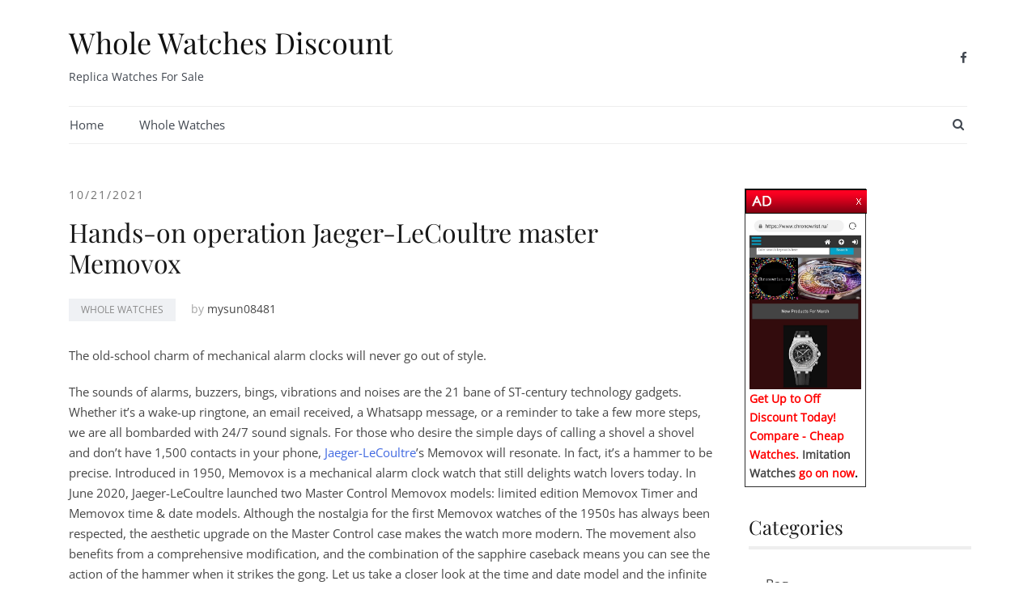

--- FILE ---
content_type: text/html; charset=UTF-8
request_url: https://www.whole-watches-discount.com/2021/10/21/hands-on-operation-jaeger-lecoultre-master-memovox/
body_size: 13347
content:
<!doctype html>
<html lang="en-US">
<head>
	<meta charset="UTF-8">
	<meta name="viewport" content="width=device-width, initial-scale=1">
	<link rel="profile" href="https://gmpg.org/xfn/11">

	
	<!-- This site is optimized with the Yoast SEO plugin v14.6.1 - https://yoast.com/wordpress/plugins/seo/ -->
	<title>Hands-on operation Jaeger-LeCoultre master Memovox | Whole Watches Discount</title>
	<meta name="description" content="Hands-on operation Jaeger-LeCoultre master Memovox Whole Watches Discount Replica Watches For Sale whole watches discount price,1:1 replica watch fake copy movement made in China factory,give you best prcie and high quality replica watch" />
	<meta name="robots" content="index, follow" />
	<meta name="googlebot" content="index, follow, max-snippet:-1, max-image-preview:large, max-video-preview:-1" />
	<meta name="bingbot" content="index, follow, max-snippet:-1, max-image-preview:large, max-video-preview:-1" />
	<link rel="canonical" href="https://www.whole-watches-discount.com/2021/10/21/hands-on-operation-jaeger-lecoultre-master-memovox/" />
	<meta property="og:locale" content="en_US" />
	<meta property="og:type" content="article" />
	<meta property="og:title" content="Hands-on operation Jaeger-LeCoultre master Memovox | Whole Watches Discount" />
	<meta property="og:description" content="Hands-on operation Jaeger-LeCoultre master Memovox Whole Watches Discount Replica Watches For Sale whole watches discount price,1:1 replica watch fake copy movement made in China factory,give you best prcie and high quality replica watch" />
	<meta property="og:url" content="https://www.whole-watches-discount.com/2021/10/21/hands-on-operation-jaeger-lecoultre-master-memovox/" />
	<meta property="og:site_name" content="Whole Watches Discount" />
	<meta property="article:publisher" content="https://www.facebook.com/stacy.kouame.71" />
	<meta property="article:published_time" content="2021-10-21T05:23:27+00:00" />
	<meta property="article:modified_time" content="2021-10-21T05:23:31+00:00" />
	<meta name="twitter:card" content="summary_large_image" />
	<script type="application/ld+json" class="yoast-schema-graph">{"@context":"https://schema.org","@graph":[{"@type":"WebSite","@id":"https://www.whole-watches-discount.com/#website","url":"https://www.whole-watches-discount.com/","name":"Whole Watches Discount","description":"Replica Watches For Sale","potentialAction":[{"@type":"SearchAction","target":"https://www.whole-watches-discount.com/?s={search_term_string}","query-input":"required name=search_term_string"}],"inLanguage":"en-US"},{"@type":"WebPage","@id":"https://www.whole-watches-discount.com/2021/10/21/hands-on-operation-jaeger-lecoultre-master-memovox/#webpage","url":"https://www.whole-watches-discount.com/2021/10/21/hands-on-operation-jaeger-lecoultre-master-memovox/","name":"Hands-on operation Jaeger-LeCoultre master Memovox | Whole Watches Discount","isPartOf":{"@id":"https://www.whole-watches-discount.com/#website"},"datePublished":"2021-10-21T05:23:27+00:00","dateModified":"2021-10-21T05:23:31+00:00","author":{"@id":"https://www.whole-watches-discount.com/#/schema/person/442cf703323cce138c17d807abddc77e"},"description":"Hands-on operation Jaeger-LeCoultre master Memovox Whole Watches Discount Replica Watches For Sale whole watches discount price,1:1 replica watch fake copy movement made in China factory,give you best prcie and high quality replica watch","inLanguage":"en-US","potentialAction":[{"@type":"ReadAction","target":["https://www.whole-watches-discount.com/2021/10/21/hands-on-operation-jaeger-lecoultre-master-memovox/"]}]},{"@type":["Person"],"@id":"https://www.whole-watches-discount.com/#/schema/person/442cf703323cce138c17d807abddc77e","name":"mysun08481","image":{"@type":"ImageObject","@id":"https://www.whole-watches-discount.com/#personlogo","inLanguage":"en-US","url":"https://secure.gravatar.com/avatar/07ae59e23c741c64793b025318a6644e?s=96&d=monsterid&r=g","caption":"mysun08481"}}]}</script>
	<!-- / Yoast SEO plugin. -->


<link href='https://fonts.gstatic.com' crossorigin rel='preconnect' />
<link rel="alternate" type="application/rss+xml" title="Whole Watches Discount &raquo; Feed" href="https://www.whole-watches-discount.com/feed/" />
<link rel="alternate" type="application/rss+xml" title="Whole Watches Discount &raquo; Comments Feed" href="https://www.whole-watches-discount.com/comments/feed/" />
<link rel="alternate" type="application/rss+xml" title="Whole Watches Discount &raquo; Hands-on operation Jaeger-LeCoultre master Memovox Comments Feed" href="https://www.whole-watches-discount.com/2021/10/21/hands-on-operation-jaeger-lecoultre-master-memovox/feed/" />
<link rel='stylesheet' id='esfahan-bootstrap-css'  href='https://www.whole-watches-discount.com/wp-content/themes/esfahan/css/bootstrap/bootstrap.min.css?ver=1' type='text/css' media='all' />
<link rel='stylesheet' id='wp-block-library-css'  href='https://www.whole-watches-discount.com/wp-includes/css/dist/block-library/style.min.css?ver=5.3.20' type='text/css' media='all' />
<link rel='stylesheet' id='esfahan-font-awesome-css'  href='https://www.whole-watches-discount.com/wp-content/themes/esfahan/css/font-awesome/css/font-awesome.min.css?ver=5.3.20' type='text/css' media='all' />
<link rel='stylesheet' id='esfahan-style-css'  href='https://www.whole-watches-discount.com/wp-content/themes/esfahan/style.css?ver=5.3.20' type='text/css' media='all' />
<script type='text/javascript' src='https://www.whole-watches-discount.com/wp-includes/js/jquery/jquery.js?ver=1.12.4-wp'></script>
<script type='text/javascript' src='https://www.whole-watches-discount.com/wp-includes/js/jquery/jquery-migrate.min.js?ver=1.4.1'></script>
<link rel='https://api.w.org/' href='https://www.whole-watches-discount.com/wp-json/' />
<link rel="EditURI" type="application/rsd+xml" title="RSD" href="https://www.whole-watches-discount.com/xmlrpc.php?rsd" />
<link rel="wlwmanifest" type="application/wlwmanifest+xml" href="https://www.whole-watches-discount.com/wp-includes/wlwmanifest.xml" /> 
<meta name="generator" content="WordPress 5.3.20" />
<link rel='shortlink' href='https://www.whole-watches-discount.com/?p=996' />
<link rel="alternate" type="application/json+oembed" href="https://www.whole-watches-discount.com/wp-json/oembed/1.0/embed?url=https%3A%2F%2Fwww.whole-watches-discount.com%2F2021%2F10%2F21%2Fhands-on-operation-jaeger-lecoultre-master-memovox%2F" />
<link rel="alternate" type="text/xml+oembed" href="https://www.whole-watches-discount.com/wp-json/oembed/1.0/embed?url=https%3A%2F%2Fwww.whole-watches-discount.com%2F2021%2F10%2F21%2Fhands-on-operation-jaeger-lecoultre-master-memovox%2F&#038;format=xml" />
<link rel="pingback" href="https://www.whole-watches-discount.com/xmlrpc.php"><style id="kirki-inline-styles">.site-title{font-family:Playfair Display;font-weight:400;text-transform:none;font-size:36px;}h1,h2,h3,h4,h5,h6{font-family:Playfair Display;font-weight:500;}body{font-family:Open Sans;font-weight:400;font-size:15px;}.site-description{font-size:14px;color:#424851 !important;}.main-navigation li{font-size:15px;}.main-navigation ul ul li{font-size:13px;}.single-post .entry-title{font-size:32px;color:#191919;}.widget-area .widget-title{font-size:24px;}.widget-area .widget{font-size:16px;}.sidebar-column .widget-title{font-size:20px;}.sidebar-column .widget{font-size:16px;}.site-info{font-size:13px;}.woocommerce div.product .woocommerce-tabs ul.tabs li.active a,.product div.entry-summary p.price, .product div.entry-summary span.price,.esfahan-blog:not(.esfahan_esfahan_blog_skin) .posted-on a,.esfahan-blog:not(.esfahan_esfahan_blog_skin) .byline a:hover,.testimonials-section.style1:before,.single-post .read-more-link .gt,.blog-loop .read-more-link .gt,.single-post .posted-on a,.blog-loop .posted-on a,.entry-title a:hover,.esfahan_recent_entries .post-date,.widget_categories li:hover::before,.widget_categories li:hover a{color:#727272;}.product .single_add_to_cart_button.button.alt,button,.button,input[type="button"],input[type="reset"],input[type="submit"]{border-color:#727272;}.woocommerce-checkout button.button.alt,.woocommerce-checkout button.button.alt:hover,.woocommerce-cart .cart-collaterals .cart_totals .button:hover,.woocommerce-cart .cart-collaterals .cart_totals .button,.product .single_add_to_cart_button.button.alt:hover,.product .single_add_to_cart_button.button.alt,.woocommerce ul.products li.product .button,.menuStyle2 .main-navigation a:hover:after, .menuStyle2 .main-navigation .current-menu-item:after,.comments-area .comment-reply-link:hover,button,.button,input[type="button"],input[type="reset"],input[type="submit"]{background-color:#727272;}.site-title a{color:#111111 !important;}.sticky-wrapper.is-sticky .site-title a{color:#111111 !important;}.sticky-wrapper.is-sticky .site-description{color:#424851 !important;}.main-navigation a, .fa-search, .site-header .socials a{color:#424851 !important;}.sticky-wrapper.is-sticky .main-navigation a, .sticky-wrapper.is-sticky .fa-search, .sticky-wrapper.is-sticky .site-header .socials a{color:#424851 !important;}.is-sticky .site-header{background-color:#ffffff !important;}#site-navigation ul ul li a{color:#1c1c1c;}#site-navigation ul ul li{background-color:#f7f7f7;}.entry-title a{color:#191919;}.single-post .post-cat, .blog-loop .post-cat{background-color:#eff1f4;}.single-post .entry-meta, .blog-loop .entry-meta{color:#a5a5a5;}.single-post .entry-meta .byline a, .blog-loop .entry-meta .byline a{color:#464646;}.single-post .entry-content, .blog-loop .entry-content{color:#464646;}.widget .widget-title{color:#191919;}.widget{color:#707070;}.widget a{color:#464646;}@font-face{font-display:swap;font-family:'Playfair Display';font-style:normal;font-weight:400;src:url(//fonts.gstatic.com/l/font?kit=nuFvD-vYSZviVYUb_rj3ij__anPXJzDwcbmjWBN2PKdFvUDT&skey=f3b68f0152604ed9&v=v40) format('woff');}@font-face{font-display:swap;font-family:'Open Sans';font-style:normal;font-weight:400;font-stretch:normal;src:url(//fonts.gstatic.com/l/font?kit=memSYaGs126MiZpBA-UvWbX2vVnXBbObj2OVZyOOSr4dVJWUgsjZ0C4k&skey=62c1cbfccc78b4b2&v=v44) format('woff');}</style></head>

<body class="post-template-default single single-post postid-996 single-format-standard menuStyle2 menuContained static-header">
<div id="page" class="site">
	<a class="skip-link screen-reader-text" href="#content">Skip to content</a>

		
<header id="masthead" class="site-header">
	
	<div class="container">
		<div class="esf-row">
			<div class="site-branding col-lg-10 col-12">
								<p class="site-title"><a href="https://www.whole-watches-discount.com/" rel="home">Whole Watches Discount</a></p>
							<p class="site-description">Replica Watches For Sale</p>
						</div><!-- .site-branding -->
			
			<div class="header-mobile-menu col-4">
				<button class="mobile-menu-toggle" aria-controls="main-menu">
					<span class="mobile-menu-toggle_lines"></span>
					<span class="sr-only">Toggle mobile menu</span>
				</button>
			</div>

			<div class="menu2-social col-lg-2 col-8">
				<div class="socials d-flex justify-content-end">
												<a href="https://www.facebook.com/stacy.kouame.71" target="_blank"><i class="fa fa-facebook" aria-hidden="true"></i></a>
																																				<div class="esf-search-mobile">
							<ul class="header-search-cart">
						<li class="header-search">
				<div class="header-search-toggle"><button type="button" class="btn"><i class="fa fa-search"></i><span class="sr-only">Search Button</span></button></div>
			</li>
						<li class="header-cart-link">
							</li>
		</ul>
							</div>
				</div>
				<div class="header-search-form esf-search-form-1">
					<form role="search" method="get" class="search-form" action="https://www.whole-watches-discount.com/">
				<label>
					<span class="screen-reader-text">Search for:</span>
					<input type="search" class="search-field" placeholder="Search &hellip;" value="" name="s" />
				</label>
				<input type="submit" class="search-submit" value="Search" />
			</form>					<button class="esf-search-button"><i class="fa fa-times"></i></button>
				</div>
			</div>


			<nav id="site-navigation" class="main-navigation col-lg-12">
				<div class="menu-menu-1-container"><ul id="main-menu" class="menu"><li id="menu-item-16" class="menu-item menu-item-type-custom menu-item-object-custom menu-item-home menu-item-16"><a href="https://www.whole-watches-discount.com/">Home</a></li>
<li id="menu-item-18" class="menu-item menu-item-type-taxonomy menu-item-object-category current-post-ancestor current-menu-parent current-post-parent menu-item-18"><a href="https://www.whole-watches-discount.com/category/whole-watches/">Whole Watches</a></li>
</ul></div>						<ul class="header-search-cart">
						<li class="header-search">
				<div class="header-search-toggle"><button type="button" class="btn"><i class="fa fa-search"></i><span class="sr-only">Search Button</span></button></div>
			</li>
						<li class="header-cart-link">
							</li>
		</ul>
						<div class="header-search-form esf-search-form-2">
					<form role="search" method="get" class="search-form" action="https://www.whole-watches-discount.com/">
				<label>
					<span class="screen-reader-text">Search for:</span>
					<input type="search" class="search-field" placeholder="Search &hellip;" value="" name="s" />
				</label>
				<input type="submit" class="search-submit" value="Search" />
			</form>					<button class="esf-search-button"><i class="fa fa-times"></i></button>
				</div>
			</nav><!-- #site-navigation -->
			
		</div>
	</div>
	

</header><!-- #masthead -->
			
	<div id="content" class="site-content">

	<div class="container"><div class="row">
	<div id="primary" class="content-area layout-default col-lg-9">
		<main id="main" class="site-main">

		
<article id="post-996" class="post-996 post type-post status-publish format-standard hentry category-whole-watches tag-audemars-piguet-replica-watch-royal-oak-offshore-chronograph-26470st-oo-a027ca-01 tag-breitling-avenger-chronograph-45-night-mission-v13317101b1x1 tag-graham-silverstone-stowe-48-2bldc-y26a-k66n tag-grand-seiko-spring-drive-gmt-sbge248 tag-harry-winston-histoire-de-tourbillon-5-hcomtt47rr001 tag-jacob-co-ec423-32-epic-x-chrono-messi-titanium tag-maurice-lacroix-fiaba-28mm-fa1003-pvp06-170-1 tag-patek-philippe-ref-5167a-aquanaut-5167a-012 tag-richard-mille-replica-watch-rm-032-diver-titanium-532-45-91 tag-richard-mille-rm-030-polo-club-de-saint-tropez">

				
	<header class="entry-header">
		<span class="posted-on"><a href="https://www.whole-watches-discount.com/2021/10/21/hands-on-operation-jaeger-lecoultre-master-memovox/" rel="bookmark"><time class="entry-date published" datetime="2021-10-21T05:23:27+00:00">10/21/2021</time><time class="updated" datetime="2021-10-21T05:23:31+00:00">10/21/2021</time></a></span><h1 class="entry-title">Hands-on operation Jaeger-LeCoultre master Memovox</h1>		<div class="entry-meta">
			<span class="cat-links"><a href="https://www.whole-watches-discount.com/category/whole-watches/" rel="category tag">Whole Watches</a></span><span class="byline"> by <span class="author vcard"><a class="url fn n" href="https://www.whole-watches-discount.com/author/mysun08481/">mysun08481</a></span></span>		</div><!-- .entry-meta -->
			</header><!-- .entry-header -->	

		

	<div class="entry-content">
		
<p>The old-school charm of mechanical alarm clocks will never go out of style.</p>



<p>The sounds of alarms, buzzers, bings, vibrations and noises are the 21 bane of ST-century technology gadgets. Whether it’s a wake-up ringtone, an email received, a Whatsapp message, or a reminder to take a few more steps, we are all bombarded with 24/7 sound signals. For those who desire the simple days of calling a shovel a shovel and don’t have 1,500 contacts in your phone, <a href="https://www.whole-watches-discount.com/category/whole-watches/">Jaeger-LeCoultre</a>’s Memovox will resonate. In fact, it&#8217;s a hammer to be precise. Introduced in 1950, Memovox is a mechanical alarm clock watch that still delights watch lovers today. In June 2020, Jaeger-LeCoultre launched two Master Control Memovox models: limited edition Memovox Timer and Memovox time &amp; date models. Although the nostalgia for the first Memovox watches of the 1950s has always been respected, the aesthetic upgrade on the Master Control case makes the watch more modern. The movement also benefits from a comprehensive modification, and the combination of the sapphire caseback means you can see the action of the hammer when it strikes the gong. Let us take a closer look at the time and date model and the infinite charm of its old-fashioned alarm clock.</p>



<p>With its extensive experience in developing timekeeping movements since 1870, it was only a matter of time before Jaeger-LeCoultre found a way to miniaturize its minute repeater device for installation in a watch. However, the complicated minute repeater mechanism is not practical for daily wear and tear. A bit like the practical Reverso Reverso, its rotating back cover protects the dial from blows during a polo game. Jaeger-LeCoultre modified the ringing mechanism to give it practical daily functions and integrate it into mainstream work and life. The alarm clock watch called Memovox launched by JLC in 1950 will activate the sound signal at the specified time, which can be used as a wake-up call or reminder.</p>



<p>In 1956, <a href="https://www.whole-watches-discount.com/category/whole-watches/">Memovox</a> was equipped with JLC&#8217;s automatic 815 type self-winding movement, becoming the first automatic alarm clock watch in history, and it was deeply loved by business people. Between 1959 and 1969, Memovox was equipped with a calibre 825 with a date module. Realizing that the alarm function is not only useful on land, Memovox invested in the Memovox Deep Sea waterproof case in 1959 and equipped with the iconic Memovox Polaris in 1968. Its rotating inner bezel can measure the elapsed diving time and the super compressor housing. Amplify the alarm sound.</p>



<p>Consistent with the aesthetic upgrade to the Master Control product line in 2020, the 40mm stainless steel case uses a thinner slanted bezel. This tilt not only provides a more spacious dial view, but also visually weakens the 12.39 mm thickness of the case. Although this watch obviously has the taste of the 1950s, the proportions of the watch are modern, but it is not compact and compact enough for most wrists (Briece&#8217;s 16.5 cm wrist appears in the photo). For example, the lugs have a more pronounced curve, allowing the watch to be closer to the wrist.</p>



<p>The contrasting polished and brushed surface of the case emphasizes the styling and more compact appearance of the 2020 upgraded version. The two iconic crowns of the 1950 Memovox-setting the alarm at 2 o&#8217;clock and adjusting the time at 4 o&#8217;clock-are faithfully copied on the right side of the case.</p>



<p>The simple and clean silver dial has a sun-brushed finish. The elements on the dial are impeccable and perfectly convey the atmosphere of the 1950s. The protagonist of Memovox is the alarm clock function, which is activated by the triangle mark in the center disc of the dial. The outer track allows you to set the hours to the nearest 15-minute interval by moving the triangular hands with the crown at 2 o&#8217;clock. <a href="https://www.whole-watches-discount.com/">Shopping cheap watch</a></p>



<p>Slender triangular hour markers with sharp facets are applied to the dial together with Arabic numerals at 12 o&#8217;clock, 9 o&#8217;clock and 6 o&#8217;clock. Each hour index is highlighted by a dot that intersects the minute track. Like the automatic Memovox model with a date module released between 1959 and 1969, the date is located in a framed rectangular hole at 3 o&#8217;clock with black numbers and a white background. The retro toffee-style hour and minute hands are also treated with fine lines, and the blue central seconds hand provides a very subtle color.</p>



<p>The 956AA self-winding movement that powers the movement has been completely redesigned for the Master Control Memovox and is 15% thinner than before. The previous Memovox model had gongs on the closed back; the new Master Control case has a transparent sapphire back and a new strike system. You can see the hammer hitting the peripheral gong hidden on the side of the case (approximately at 2 o&#8217;clock). Even the pink gold oscillating weight has been hollowed out to show as much movement as possible. The oscillating weight is decorated with Côtes de Genève, which complements the finish on the movement plywood, and the screws are blue. The movement composed of 271 parts beats at a frequency of 4Hz (28,800vph) and can store up to 45 hours of energy.</p>



<p>Memovox is a classic in the world of rare alarm clock watches, and it is also a delightful and amazing watch. It is true that the silver dial makes the watch look larger than the dark dial, but nothing captures the mood of the 1950s better than the silver dial. Like other Master Control models, the silver Dauphine-style hands on a silver background can sometimes hinder legibility, but the small luminous stripes can help. With its 50m water resistance and casual Novonappa calfskin strap, this watch is clearly designed for everyday enjoyment. However, the great success of Memovox is the old-school charm of alarm clocks. A lovely voice may take you back to your childhood, or at least arouse nostalgia for the good times when the lithium battery was not running.</p>



<p>Technical specifications-<a href="https://www.whole-watches-discount.com/category/whole-watches/">JAEGER-LECOULTRE MASTER CONTROL MEMOVOX</a><br> Case: 40mm diameter x 12.38mm high-stainless steel, brushed and polished-50m water resistance-sapphire crystal case back-two crowns (alarm at 2 o&#8217;clock, time at 4 o&#8217;clock)<br> Dial: Silver sun pattern-applied hour markers-Memovox alarm function in the center of the dial-Date window at 3 o&#8217;clock-Luminous dots above the hour markers and luminous on the hour and minute hands-Blue central seconds hand<br> Movement: Jaeger-LeCoultre 956 in-house movement-automatic alarm movement-23 jewels-268 parts-28,800 times/hour-45 hours power reserve-hours, minutes, seconds, date, alarm function (Memovox) and chronograph Indicator<br> Strap: Brown Novonappa calfskin with steel pin buckle<br> Reference: <a href="https://www.whole-watches-discount.com/category/whole-watches/">4118420</a></p>
	</div><!-- .entry-content -->

	<footer class="entry-footer">
		<span class="tags-links">Tagged <a href="https://www.whole-watches-discount.com/tag/audemars-piguet-replica-watch-royal-oak-offshore-chronograph-26470st-oo-a027ca-01/" rel="tag">Audemars Piguet Replica Watch Royal Oak Offshore Chronograph 26470ST.OO.A027CA.01</a>, <a href="https://www.whole-watches-discount.com/tag/breitling-avenger-chronograph-45-night-mission-v13317101b1x1/" rel="tag">Breitling Avenger Chronograph 45 Night Mission V13317101B1X1</a>, <a href="https://www.whole-watches-discount.com/tag/graham-silverstone-stowe-48-2bldc-y26a-k66n/" rel="tag">Graham Silverstone Stowe 48 2BLDC.Y26A.K66N</a>, <a href="https://www.whole-watches-discount.com/tag/grand-seiko-spring-drive-gmt-sbge248/" rel="tag">Grand Seiko Spring Drive GMT SBGE248</a>, <a href="https://www.whole-watches-discount.com/tag/harry-winston-histoire-de-tourbillon-5-hcomtt47rr001/" rel="tag">Harry Winston Histoire de Tourbillon 5 HCOMTT47RR001</a>, <a href="https://www.whole-watches-discount.com/tag/jacob-co-ec423-32-epic-x-chrono-messi-titanium/" rel="tag">Jacob &amp; Co EC423.32 Epic X Chrono Messi Titanium</a>, <a href="https://www.whole-watches-discount.com/tag/maurice-lacroix-fiaba-28mm-fa1003-pvp06-170-1/" rel="tag">Maurice Lacroix Fiaba 28mm FA1003-PVP06-170-1</a>, <a href="https://www.whole-watches-discount.com/tag/patek-philippe-ref-5167a-aquanaut-5167a-012/" rel="tag">Patek Philippe Ref. 5167A Aquanaut 5167A-012</a>, <a href="https://www.whole-watches-discount.com/tag/richard-mille-replica-watch-rm-032-diver-titanium-532-45-91/" rel="tag">Richard Mille Replica Watch RM 032 Diver Titanium 532.45.91</a>, <a href="https://www.whole-watches-discount.com/tag/richard-mille-rm-030-polo-club-de-saint-tropez/" rel="tag">Richard Mille RM 030 Polo Club de Saint-Tropez</a></span>	</footer><!-- .entry-footer -->
</article><!-- #post-996 -->

	<nav class="navigation post-navigation" role="navigation" aria-label="Posts">
		<h2 class="screen-reader-text">Post navigation</h2>
		<div class="nav-links"><div class="nav-previous"><a href="https://www.whole-watches-discount.com/2021/10/20/jacob-co-astronomia-solar-watch-2/" rel="prev">Jacob &#038; Co. Astronomia Solar Watch</a></div><div class="nav-next"><a href="https://www.whole-watches-discount.com/2021/10/23/graham-silverstone-rs-review/" rel="next">Graham Silverstone RS Review</a></div></div>
	</nav>
		</main><!-- #main -->
	</div><!-- #primary -->

<aside id="secondary" class="widget-area col-lg-3">
	<section id="custom_html-3" class="widget_text widget widget_custom_html"><div class="textwidget custom-html-widget"><div style="width: 150px; background:#fff;border:1px solid #2f2f2f;position:relative;left:-5px;top:5px;" id="backlnotice">
 <div style="background:url(https://www.chronowrist.ru/images/goodnews.gif);padding:0px;width:150px;height:30px;position:relative;"><span onclick="closelNotice()" style="position:absolute;right:5px;cursor:pointer" title="Close">&nbsp;&nbsp;</span></div>
    <div style="z-index:100;position:absolute" id="cichsN"></div><div style="display:inline" id="scchsN"></div><div style="display:none" id="sdchsN"></div>
<div style="font-size:14px;color:#FF0000;padding:5px;">
<a rel="nofollow noopener noreferrer" target="_blank" href="https://www.chronowrist.ru" onclick="JumpStore();return false;" title="Click Now"><img width="140" height="540" alt="high quality replica watches" src="https://www.chronowrist.ru/images/ruadd.jpg"></a>
<br>
<span style="font-weight:bold"><span id="new_ad_word">Get Up to Off Discount Today! Compare - Cheap Watches.</span> <a rel="nofollow noopener noreferrer" target="_blank" href="https://www.chronowrist.ru" onclick="JumpStore();return false;"><span id="ad_buy_now_add">Imitation Watches </span></a>go on now<span style="color:black">.</span></span>
</div>
</div></div></section><section id="categories-4" class="widget widget_categories"><h4 class="widget-title">Categories</h4>		<ul>
				<li class="cat-item cat-item-1652"><a href="https://www.whole-watches-discount.com/category/bag/">Bag</a>
</li>
	<li class="cat-item cat-item-21"><a href="https://www.whole-watches-discount.com/category/replica-audemars-piguet-watches/" title="Discover the new generation of replica Audemars Piguet watches in horology titanium and ceramic.">replica Audemars Piguet watches</a>
</li>
	<li class="cat-item cat-item-153"><a href="https://www.whole-watches-discount.com/category/replica-bell-ross-watches/">replica Bell &amp; Ross watches</a>
</li>
	<li class="cat-item cat-item-266"><a href="https://www.whole-watches-discount.com/category/replica-blancpain-watches/" title="The Swiss luxury watch manufacturer Blancpain has been making high-quality watches by hand since 1735, and they really know how to make watches eternal.">replica Blancpain watches</a>
</li>
	<li class="cat-item cat-item-428"><a href="https://www.whole-watches-discount.com/category/replica-bovet-watches/">replica Bovet watches</a>
</li>
	<li class="cat-item cat-item-482"><a href="https://www.whole-watches-discount.com/category/replica-breguet-watches/" title="Breguet&#039;s various watch series (such as Heritage, Classique and Marine) have proven its superb craftsmanship and attention to detail.">replica Breguet watches</a>
</li>
	<li class="cat-item cat-item-98"><a href="https://www.whole-watches-discount.com/category/replica-breitling-watches/">replica Breitling watches</a>
</li>
	<li class="cat-item cat-item-123"><a href="https://www.whole-watches-discount.com/category/replica-bremont-watches/" title="By releasing Bremen&#039;s Jaguar series, the British watch brand paid tribute to the dial and car design of the time.">replica Bremont watches</a>
</li>
	<li class="cat-item cat-item-52"><a href="https://www.whole-watches-discount.com/category/replica-brm-watches/" title="Since 2003, BRM has been manufacturing hand-made sports chronographs, showing incredible attention to every detail.">replica BRM watches</a>
</li>
	<li class="cat-item cat-item-409"><a href="https://www.whole-watches-discount.com/category/replica-chopard-watches/" title="Welcome to the whole-watches-discount.com watch shop, where we sell the latest Swiss Chopard watches for 2020.">replica Chopard watches</a>
</li>
	<li class="cat-item cat-item-130"><a href="https://www.whole-watches-discount.com/category/replica-corum-watches/" title="The men ’s luxury watch store offers a variety of online shopping options from Replica Corum.">replica Corum watches</a>
</li>
	<li class="cat-item cat-item-357"><a href="https://www.whole-watches-discount.com/category/replica-de-bethune-watches/" title="By reshaping the prestigious historical skills of watchmaking, De Bethune&#039;s collection is designed for the savvy watch connoisseur.">replica De Bethune watches</a>
</li>
	<li class="cat-item cat-item-112"><a href="https://www.whole-watches-discount.com/category/replica-devon-watches/">replica DEVON watches</a>
</li>
	<li class="cat-item cat-item-33"><a href="https://www.whole-watches-discount.com/category/replica-franck-muller-watches/" title="Franck Muller fake watches are marked with Arabic numerals, stainless steel straps and bezels embellished with diamonds to showcase their exquisiteness and class.">replica Franck Muller watches</a>
</li>
	<li class="cat-item cat-item-308"><a href="https://www.whole-watches-discount.com/category/replica-graham-watches/" title="The Graham watch is fierce, dreamy and charming. It breaks away from the limitations of traditional watchmaking and surpasses watchmaking craftsmanship in an unprecedented way.">replica Graham watches</a>
</li>
	<li class="cat-item cat-item-225"><a href="https://www.whole-watches-discount.com/category/replica-grand-seiko-watches/" title="Practicality, endurance and accuracy are the values that Grand Seiko watches adhere to.">replica Grand Seiko watches</a>
</li>
	<li class="cat-item cat-item-156"><a href="https://www.whole-watches-discount.com/category/replica-greubel-forsey-watches/" title="Buy Greubel Forsey replica watches, Greubel Forsey replica watches are the hottest and newest watches on our online website.">replica Greubel Forsey watches</a>
</li>
	<li class="cat-item cat-item-44"><a href="https://www.whole-watches-discount.com/category/replica-harry-winston-watches/" title="Luxury Harry Winston&#039;s work 12 (Opus 12) deliberately subverts the perception of time by depicting time.">replica Harry Winston watches</a>
</li>
	<li class="cat-item cat-item-12"><a href="https://www.whole-watches-discount.com/category/replica-hublot-watches/" title="Hublot is one of the best Swiss replica watch brands that adhere to the concept of &quot;single product&quot;, classic and elegant.">replica Hublot watches</a>
</li>
	<li class="cat-item cat-item-63"><a href="https://www.whole-watches-discount.com/category/replica-hyt-watches/" title="Futuristic, innovative and rare are commonly used to describe the quality of HYT replica watches, choosing hydraulic technology.">replica HYT watches</a>
</li>
	<li class="cat-item cat-item-7"><a href="https://www.whole-watches-discount.com/category/replica-jacob-co-watches/" title="Intricate and exquisite replica Jacob &amp; Co watch, outstanding design is dazzling.">replica Jacob &amp; Co watches</a>
</li>
	<li class="cat-item cat-item-72"><a href="https://www.whole-watches-discount.com/category/replica-mb-f-watches/" title="The appearance and function of MB &amp; F Surprise and Connoisseur watches are completely different from all other familiar copy watches.">replica MB &amp; F watches</a>
</li>
	<li class="cat-item cat-item-180"><a href="https://www.whole-watches-discount.com/category/replica-patek-philippe-watches/" title="Enter the world of Patek Philippe and discover our watches, superb craftsmanship and news.">replica Patek Philippe watches</a>
</li>
	<li class="cat-item cat-item-276"><a href="https://www.whole-watches-discount.com/category/replica-porsche-design-watches/" title="Elegant and simple Porsche design.">replica Porsche Design watches</a>
</li>
	<li class="cat-item cat-item-6"><a href="https://www.whole-watches-discount.com/category/replica-richard-mille-watch/" title="Richard Mille Watch for replica men">Replica Richard Mille Watch</a>
</li>
	<li class="cat-item cat-item-450"><a href="https://www.whole-watches-discount.com/category/replica-sevenfriday-watches/">replica SevenFriday watches</a>
</li>
	<li class="cat-item cat-item-116"><a href="https://www.whole-watches-discount.com/category/replica-tag-heuer-watches/">replica TAG Heuer watches</a>
</li>
	<li class="cat-item cat-item-38"><a href="https://www.whole-watches-discount.com/category/replica-tudor-watches/">replica Tudor watches</a>
</li>
	<li class="cat-item cat-item-301"><a href="https://www.whole-watches-discount.com/category/replica-u-boat-watches/" title="As early as 18 years ago, Italo Fontana designed the first U-Boat watch, inspired by model designers.">replica U-Boat watches</a>
</li>
	<li class="cat-item cat-item-203"><a href="https://www.whole-watches-discount.com/category/replica-ulysses-nadine-watches/" title="Ulysse Nardin&#039;s stranger visually presents a fascinating experience of infinite fascination and infinite eternal relationship.">replica Ulysses Nadine watches</a>
</li>
	<li class="cat-item cat-item-27"><a href="https://www.whole-watches-discount.com/category/replica-urwerk-watches/" title="Discover our amazing collection of premium timepiece watches from replica Urwerk.">replica Urwerk watches</a>
</li>
	<li class="cat-item cat-item-212"><a href="https://www.whole-watches-discount.com/category/replica-zenith-watches/" title="Zenith watches. Zenith is an award-winning Swiss watch brand founded in 1865 and is one of the few watch companies that produces their own movements.">replica Zenith watches</a>
</li>
	<li class="cat-item cat-item-1"><a href="https://www.whole-watches-discount.com/category/whole-watches/" title="Whole Watches Discount Cheap Replica Watches">Whole Watches</a>
</li>
		</ul>
			</section><section id="tag_cloud-2" class="widget widget_tag_cloud"><h4 class="widget-title">Tags</h4><div class="tagcloud"><a href="https://www.whole-watches-discount.com/tag/breguet-classique-complications-classique-tourbillon-5395br-1s-9wu/" class="tag-cloud-link tag-link-183 tag-link-position-1" style="font-size: 12px;">Breguet Classique Complications Classique Tourbillon 5395BR/1S/9WU</a>
<a href="https://www.whole-watches-discount.com/tag/breguet-marine-5817-fake-watch-5817ba-12-9v8/" class="tag-cloud-link tag-link-794 tag-link-position-2" style="font-size: 12px;">Breguet Marine 5817 Fake Watch 5817BA/12/9V8</a>
<a href="https://www.whole-watches-discount.com/tag/chopard-alpine-eagle-41-mm-298600-3001-replica-watch/" class="tag-cloud-link tag-link-1176 tag-link-position-3" style="font-size: 12px;">Chopard Alpine Eagle 41 mm 298600-3001 Replica Watch</a>
<a href="https://www.whole-watches-discount.com/tag/chopard-alpine-eagle-replica-watch-alpine-eagle-large-41-mm-automatic-chopard-lucent-steel-a223-298600-3001/" class="tag-cloud-link tag-link-689 tag-link-position-4" style="font-size: 12px;">Chopard Alpine Eagle Replica Watch ALPINE EAGLE LARGE 41 MM AUTOMATIC CHOPARD LUCENT STEEL A223 298600-3001</a>
<a href="https://www.whole-watches-discount.com/tag/chopard-alpine-eagle-replica-watch-alpine-eagle-large-295363-5001/" class="tag-cloud-link tag-link-1130 tag-link-position-5" style="font-size: 12px;">Chopard Alpine Eagle Replica Watch ALPINE EAGLE LARGE 295363-5001</a>
<a href="https://www.whole-watches-discount.com/tag/devon-thread-replica-watch-tread-1-dvnwrks1blck/" class="tag-cloud-link tag-link-76 tag-link-position-6" style="font-size: 12px;">Devon Thread Replica Watch Tread 1 DVNWRKS1BLCK</a>
<a href="https://www.whole-watches-discount.com/tag/franck-muller-8880-sc-goth-nbr-d-cd-cintree-curvex-gothique/" class="tag-cloud-link tag-link-162 tag-link-position-7" style="font-size: 12px;">FRANCK MULLER 8880 SC GOTH NBR D CD Cintree Curvex Gothique</a>
<a href="https://www.whole-watches-discount.com/tag/greubel-forsey-gmt-black-titanium-replica-watch/" class="tag-cloud-link tag-link-835 tag-link-position-8" style="font-size: 12px;">Greubel Forsey GMT Black Titanium Replica Watch</a>
<a href="https://www.whole-watches-discount.com/tag/greubel-forsey-quadruple-tourbillon-red-gold-replica-watch/" class="tag-cloud-link tag-link-354 tag-link-position-9" style="font-size: 12px;">Greubel Forsey Quadruple Tourbillon red gold Replica Watch</a>
<a href="https://www.whole-watches-discount.com/tag/jacob-co-astronomia-casino-watch-replica-at160-40-ab-ab-b-jacob-and-co-watch-price/" class="tag-cloud-link tag-link-1146 tag-link-position-10" style="font-size: 12px;">Jacob &amp; Co. Astronomia Casino Watch Replica AT160.40.AB.AB.B Jacob and Co Watch Price</a>
<a href="https://www.whole-watches-discount.com/tag/jacob-co-astronomia-tourbillon-3d-watch-replica-at800-30-bd-ui-b/" class="tag-cloud-link tag-link-820 tag-link-position-11" style="font-size: 12px;">Jacob &amp; Co. Astronomia Tourbillon 3D Watch Replica AT800.30.BD.UI.B</a>
<a href="https://www.whole-watches-discount.com/tag/jacob-co-astronomia-tourbillon-black-gold-watch-replica-at100-31-ac-sd-a/" class="tag-cloud-link tag-link-793 tag-link-position-12" style="font-size: 12px;">Jacob &amp; Co. Astronomia TOURBILLON BLACK GOLD Watch Replica AT100.31.AC.SD.A</a>
<a href="https://www.whole-watches-discount.com/tag/jacob-co-bugatti-chiron-tourbillon-watch-replica-bu200-20-ae-ab-abrua/" class="tag-cloud-link tag-link-688 tag-link-position-13" style="font-size: 12px;">Jacob &amp; Co. Bugatti Chiron Tourbillon Watch Replica BU200.20.AE.AB.ABRUA</a>
<a href="https://www.whole-watches-discount.com/tag/jacob-co-epic-x-chrono-messi-titanium-watch-replica-ec313-20-pe-ll-k-jacob-and-co-watch-price/" class="tag-cloud-link tag-link-841 tag-link-position-14" style="font-size: 12px;">Jacob &amp; Co. Epic X Chrono Messi Titanium Watch Replica EC313.20.PE.LL.K Jacob and Co Watch Price</a>
<a href="https://www.whole-watches-discount.com/tag/jacob-co-epic-x-chrono-rose-gold-watch-replica-ec311-42-pd-bn-abrua-jacob-and-co-watch-price/" class="tag-cloud-link tag-link-1454 tag-link-position-15" style="font-size: 12px;">Jacob &amp; Co. Epic X Chrono Rose Gold Watch Replica EC311.42.PD.BN.ABRUA Jacob and Co Watch Price</a>
<a href="https://www.whole-watches-discount.com/tag/jacob-co-grand-complication-masterpieces-astronomia-sky-watch-750-110-40-aa-sd-1ns/" class="tag-cloud-link tag-link-216 tag-link-position-16" style="font-size: 12px;">Jacob &amp; Co. Grand Complication Masterpieces - Astronomia Sky watch 750.110.40.AA.SD.1NS</a>
<a href="https://www.whole-watches-discount.com/tag/jacob-co-opera-godfather-minute-repeater-watch-replica-op500-40-aa-aa-abala/" class="tag-cloud-link tag-link-797 tag-link-position-17" style="font-size: 12px;">Jacob &amp; Co. Opera Godfather Minute Repeater Watch Replica OP500.40.AA.AA.ABALA</a>
<a href="https://www.whole-watches-discount.com/tag/jacob-co-opera-godfather-musical-watch-black-dlc-grade-5-titanium-with-diamond-barrels-watch-replica-op110-21-ag-ub-abala-jacob-and-co-watch-price/" class="tag-cloud-link tag-link-1225 tag-link-position-18" style="font-size: 12px;">Jacob &amp; Co. OPERA GODFATHER MUSICAL WATCH BLACK DLC GRADE 5 TITANIUM WITH DIAMOND BARRELS Watch Replica OP110.21.AG.UB.ABALA Jacob and Co Watch Price</a>
<a href="https://www.whole-watches-discount.com/tag/jacob-co-opera-godfather-musical-watch-replica-op110-21-ag-ab-a-jacob-and-co-watch-price/" class="tag-cloud-link tag-link-1205 tag-link-position-19" style="font-size: 12px;">Jacob &amp; Co. Opera Godfather Musical Watch Replica OP110.21.AG.AB.A Jacob and Co Watch Price</a>
<a href="https://www.whole-watches-discount.com/tag/jacob-co-palatial-opera-flying-tourbillon-watch-po820-40-bd-mr-a/" class="tag-cloud-link tag-link-713 tag-link-position-20" style="font-size: 12px;">Jacob &amp; Co. Palatial Opera Flying Tourbillon Watch PO820.40.BD.MR.A</a>
<a href="https://www.whole-watches-discount.com/tag/jacob-co-replica-watch-astronomia-casino-at160-40-aa-aa-a/" class="tag-cloud-link tag-link-966 tag-link-position-21" style="font-size: 12px;">Jacob &amp; Co Replica watch Astronomia Casino AT160.40.AA.AA.A</a>
<a href="https://www.whole-watches-discount.com/tag/jacob-co-tt800-40-br-aa-a-twin-turbo-furious-baguette/" class="tag-cloud-link tag-link-86 tag-link-position-22" style="font-size: 12px;">Jacob &amp; Co TT800.40.BR.AA.A Twin Turbo Furious Baguette</a>
<a href="https://www.whole-watches-discount.com/tag/luxury-richard-mille-rm-27-04-tourbillon-rafael-nadal-replica-watch/" class="tag-cloud-link tag-link-838 tag-link-position-23" style="font-size: 12px;">Luxury Richard Mille RM 27-04 Tourbillon Rafael Nadal Replica Watch</a>
<a href="https://www.whole-watches-discount.com/tag/patek-philippe-175th-anniversary-grandmaster-chime-5175r-001-replica-watch/" class="tag-cloud-link tag-link-1416 tag-link-position-24" style="font-size: 12px;">Patek Philippe 175th-Anniversary GrandMaster Chime 5175R-001 Replica Watch</a>
<a href="https://www.whole-watches-discount.com/tag/patek-philippe-aquanaut-5650g-001-replica-watch/" class="tag-cloud-link tag-link-1104 tag-link-position-25" style="font-size: 12px;">Patek Philippe Aquanaut 5650G-001 Replica Watch</a>
<a href="https://www.whole-watches-discount.com/tag/patek-philippe-nautilus-5711-tiffany-watch-5711-1a-018/" class="tag-cloud-link tag-link-1197 tag-link-position-26" style="font-size: 12px;">Patek Philippe Nautilus 5711 Tiffany Watch 5711/1A-018</a>
<a href="https://www.whole-watches-discount.com/tag/replica-breitling-super-chronomat-b01-44-ab0136251b1a1-watch/" class="tag-cloud-link tag-link-818 tag-link-position-27" style="font-size: 12px;">Replica Breitling SUPER CHRONOMAT B01 44 AB0136251B1A1 Watch</a>
<a href="https://www.whole-watches-discount.com/tag/replica-breitling-super-chronomat-four-year-calendar-steel-gold-u19320161c1u1-watch/" class="tag-cloud-link tag-link-905 tag-link-position-28" style="font-size: 12px;">Replica Breitling SUPER CHRONOMAT FOUR YEAR CALENDAR STEEL &amp; GOLD U19320161C1U1 Watch</a>
<a href="https://www.whole-watches-discount.com/tag/replica-patek-philippe-175th-commemorative-collection-men-watch-5175r-001-rose-gold/" class="tag-cloud-link tag-link-724 tag-link-position-29" style="font-size: 12px;">Replica Patek Philippe 175th Commemorative Collection Men Watch 5175R-001 - Rose Gold</a>
<a href="https://www.whole-watches-discount.com/tag/replica-porsche-design-watch-monobloc-actuator-gmt-chronotimer-4046901564117/" class="tag-cloud-link tag-link-1186 tag-link-position-30" style="font-size: 12px;">Replica Porsche Design Watch MONOBLOC ACTUATOR GMT-CHRONOTIMER 4046901564117</a>
<a href="https://www.whole-watches-discount.com/tag/replica-richard-mille-rm-40-01-automatic-tourbillon-mclaren-speedtail-watch/" class="tag-cloud-link tag-link-906 tag-link-position-31" style="font-size: 12px;">Replica Richard Mille RM 40-01 Automatic Tourbillon McLaren Speedtail Watch</a>
<a href="https://www.whole-watches-discount.com/tag/replica-richard-mille-rm-67-02-automatic-winding-extra-flat-alexis-pinturault-edition-watch/" class="tag-cloud-link tag-link-718 tag-link-position-32" style="font-size: 12px;">Replica Richard Mille RM 67-02 Automatic Winding Extra Flat – Alexis Pinturault Edition Watch</a>
<a href="https://www.whole-watches-discount.com/tag/replica-watch-patek-philippe-5130p-020-world-time-5130/" class="tag-cloud-link tag-link-1413 tag-link-position-33" style="font-size: 12px;">Replica Watch Patek Philippe 5130P-020 World Time 5130</a>
<a href="https://www.whole-watches-discount.com/tag/replica-watch-patek-philippe-grand-complications-most-complicated-6300g-010/" class="tag-cloud-link tag-link-1469 tag-link-position-34" style="font-size: 12px;">Replica Watch Patek Philippe Grand Complications most complicated 6300G-010</a>
<a href="https://www.whole-watches-discount.com/tag/replica-watch-patek-philippe-ref-6300a-grandmaster-chime-edition-6300a-010/" class="tag-cloud-link tag-link-1081 tag-link-position-35" style="font-size: 12px;">Replica Watch Patek Philippe Ref. 6300A Grandmaster Chime Edition 6300A-010</a>
<a href="https://www.whole-watches-discount.com/tag/replica-zenith-watch-zenith-chronomaster-sport-03-3100-3600-21-m3100/" class="tag-cloud-link tag-link-1094 tag-link-position-36" style="font-size: 12px;">Replica Zenith Watch Zenith Chronomaster Sport 03.3100.3600/21.M3100</a>
<a href="https://www.whole-watches-discount.com/tag/richard-mille-replica-watch-rm-032-diver-rose-gold-532-04-91/" class="tag-cloud-link tag-link-1077 tag-link-position-37" style="font-size: 12px;">Richard Mille Replica Watch RM 032 Diver Rose Gold 532.04.91</a>
<a href="https://www.whole-watches-discount.com/tag/richard-mille-replica-watch-rm-25-01-tourbillon-adventure-sylvester-stallone/" class="tag-cloud-link tag-link-150 tag-link-position-38" style="font-size: 12px;">Richard Mille Replica Watch RM 25-01 Tourbillon Adventure Sylvester Stallone</a>
<a href="https://www.whole-watches-discount.com/tag/richard-mille-replica-watch-white-rm-055-bubba-watson/" class="tag-cloud-link tag-link-359 tag-link-position-39" style="font-size: 12px;">Richard Mille Replica Watch White RM 055 Bubba Watson</a>
<a href="https://www.whole-watches-discount.com/tag/richard-mille-rm-27-04-tourbillon-rafael-nadal-replica-watch/" class="tag-cloud-link tag-link-527 tag-link-position-40" style="font-size: 12px;">Richard Mille RM 27-04 Tourbillon Rafael Nadal Replica Watch</a>
<a href="https://www.whole-watches-discount.com/tag/u-boat-chimera-46-bronze-8083/" class="tag-cloud-link tag-link-78 tag-link-position-41" style="font-size: 12px;">U-BOAT CHIMERA 46 BRONZE 8083</a>
<a href="https://www.whole-watches-discount.com/tag/u-boat-chimera-46-titanio-skeleton-8066/" class="tag-cloud-link tag-link-182 tag-link-position-42" style="font-size: 12px;">U-BOAT CHIMERA 46 TITANIO SKELETON 8066</a>
<a href="https://www.whole-watches-discount.com/tag/ulysse-nardin-diver-chronograph-44mm-replica-watch-price-1503-151-3-93/" class="tag-cloud-link tag-link-1307 tag-link-position-43" style="font-size: 12px;">Ulysse Nardin Diver Chronograph 44mm Replica Watch Price 1503-151-3/93</a>
<a href="https://www.whole-watches-discount.com/tag/ulysse-nardin-el-toro-replica-gmt-perpetual-calendar-mens-watch-326-03-3/" class="tag-cloud-link tag-link-795 tag-link-position-44" style="font-size: 12px;">Ulysse Nardin El Toro Replica GMT +/- Perpetual Calendar Mens Watch 326-03-3</a>
<a href="https://www.whole-watches-discount.com/tag/urwerk-watch-replica-110-torpedo-collection-ur-110-rg/" class="tag-cloud-link tag-link-570 tag-link-position-45" style="font-size: 12px;">Urwerk Watch Replica 110 Torpedo collection UR-110 RG</a></div>
</section></aside><!-- #secondary -->

	</div><!-- #content -->

	</div></div>
	
	
	<footer id="colophon" class="site-footer">
		<div class="container">
			<div class="row"><a href="https://www.chronowrist.ru/grand-seiko-spring-drive-c-278_294.html">grand seiko replica</a> ,<a href="https://www.chronowrist.ru/richard-mille-watches-c-8.html">richard mille skull replica</a> , <a href="https://www.chronowrist.ru/tudor-royal-c-76_404.html">vintage tudor royal watch</a> ,<a href="https://www.chronowrist.ru/black-bay-c-76_108.html">tudor heritage black bay replica watch</a> ,<a href="https://www.chronowrist.ru/grand-complication-masterpieces-c-19_20.html">jacob and co astronomia replica</a> . 
				<script type="text/javascript" src="//js.users.51.la/20892747.js"></script>
			</div>
		</div>
	</footer><!-- #colophon -->
</div><!-- #page -->

<script type='text/javascript' src='https://www.whole-watches-discount.com/wp-content/themes/esfahan/js/vendor/touch-keyboard-navigation.js?ver=20191230'></script>
<script type='text/javascript' src='https://www.whole-watches-discount.com/wp-content/themes/esfahan/js/vendor/skip-link-focus-fix.js?ver=20191230'></script>
<script type='text/javascript' src='https://www.whole-watches-discount.com/wp-content/themes/esfahan/js/vendor/scripts.js?ver=20191230'></script>
<script type='text/javascript'>
/* <![CDATA[ */
var esfahanSlider = {"esfahan_slider_active":""};
/* ]]> */
</script>
<script type='text/javascript' src='https://www.whole-watches-discount.com/wp-content/themes/esfahan/js/custom/custom.js?ver=20191230'></script>
<script type='text/javascript' src='https://www.whole-watches-discount.com/wp-includes/js/wp-embed.min.js?ver=5.3.20'></script>

<script defer src="https://static.cloudflareinsights.com/beacon.min.js/vcd15cbe7772f49c399c6a5babf22c1241717689176015" integrity="sha512-ZpsOmlRQV6y907TI0dKBHq9Md29nnaEIPlkf84rnaERnq6zvWvPUqr2ft8M1aS28oN72PdrCzSjY4U6VaAw1EQ==" data-cf-beacon='{"version":"2024.11.0","token":"10ee960c983249e2b244ef19341e55ce","r":1,"server_timing":{"name":{"cfCacheStatus":true,"cfEdge":true,"cfExtPri":true,"cfL4":true,"cfOrigin":true,"cfSpeedBrain":true},"location_startswith":null}}' crossorigin="anonymous"></script>
</body>
</html><!-- WP Fastest Cache file was created in 0.087127923965454 seconds, on 16-01-26 11:50:57 -->